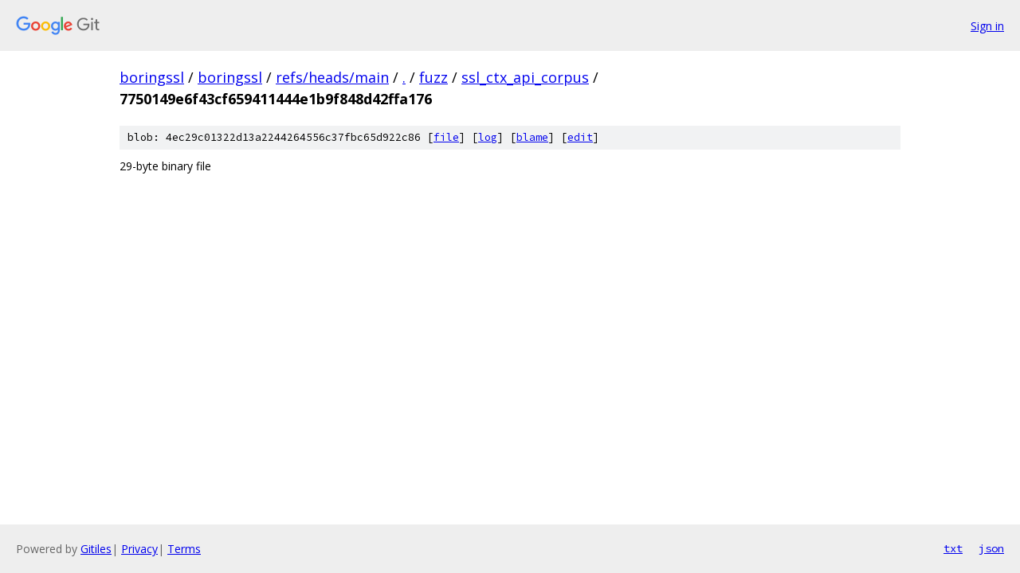

--- FILE ---
content_type: text/html; charset=utf-8
request_url: https://boringssl.googlesource.com/boringssl/+/master/fuzz/ssl_ctx_api_corpus/7750149e6f43cf659411444e1b9f848d42ffa176
body_size: 696
content:
<!DOCTYPE html><html lang="en"><head><meta charset="utf-8"><meta name="viewport" content="width=device-width, initial-scale=1"><title>fuzz/ssl_ctx_api_corpus/7750149e6f43cf659411444e1b9f848d42ffa176 - boringssl - Git at Google</title><link rel="stylesheet" type="text/css" href="/+static/base.css"><link rel="stylesheet" type="text/css" href="/+static/prettify/prettify.css"><!-- default customHeadTagPart --></head><body class="Site"><header class="Site-header"><div class="Header"><a class="Header-image" href="/"><img src="//www.gstatic.com/images/branding/lockups/2x/lockup_git_color_108x24dp.png" width="108" height="24" alt="Google Git"></a><div class="Header-menu"> <a class="Header-menuItem" href="https://accounts.google.com/AccountChooser?faa=1&amp;continue=https://boringssl.googlesource.com/login/boringssl/%2B/refs/heads/main/fuzz/ssl_ctx_api_corpus/7750149e6f43cf659411444e1b9f848d42ffa176">Sign in</a> </div></div></header><div class="Site-content"><div class="Container "><div class="Breadcrumbs"><a class="Breadcrumbs-crumb" href="/?format=HTML">boringssl</a> / <a class="Breadcrumbs-crumb" href="/boringssl/">boringssl</a> / <a class="Breadcrumbs-crumb" href="/boringssl/+/refs/heads/main">refs/heads/main</a> / <a class="Breadcrumbs-crumb" href="/boringssl/+/refs/heads/main/">.</a> / <a class="Breadcrumbs-crumb" href="/boringssl/+/refs/heads/main/fuzz">fuzz</a> / <a class="Breadcrumbs-crumb" href="/boringssl/+/refs/heads/main/fuzz/ssl_ctx_api_corpus">ssl_ctx_api_corpus</a> / <span class="Breadcrumbs-crumb">7750149e6f43cf659411444e1b9f848d42ffa176</span></div><div class="u-sha1 u-monospace BlobSha1">blob: 4ec29c01322d13a2244264556c37fbc65d922c86 [<a href="/boringssl/+/refs/heads/main/fuzz/ssl_ctx_api_corpus/7750149e6f43cf659411444e1b9f848d42ffa176">file</a>] [<a href="/boringssl/+log/refs/heads/main/fuzz/ssl_ctx_api_corpus/7750149e6f43cf659411444e1b9f848d42ffa176">log</a>] [<a href="/boringssl/+blame/refs/heads/main/fuzz/ssl_ctx_api_corpus/7750149e6f43cf659411444e1b9f848d42ffa176">blame</a>] [<a href="https://boringssl-review.googlesource.com/admin/repos/edit/repo/boringssl/branch/refs/heads/main/file/fuzz/ssl_ctx_api_corpus/7750149e6f43cf659411444e1b9f848d42ffa176">edit</a>]</div><div class="FileContents-binary">29-byte binary file</div></div> <!-- Container --></div> <!-- Site-content --><footer class="Site-footer"><div class="Footer"><span class="Footer-poweredBy">Powered by <a href="https://gerrit.googlesource.com/gitiles/">Gitiles</a>| <a href="https://policies.google.com/privacy">Privacy</a>| <a href="https://policies.google.com/terms">Terms</a></span><span class="Footer-formats"><a class="u-monospace Footer-formatsItem" href="?format=TEXT">txt</a> <a class="u-monospace Footer-formatsItem" href="?format=JSON">json</a></span></div></footer></body></html>